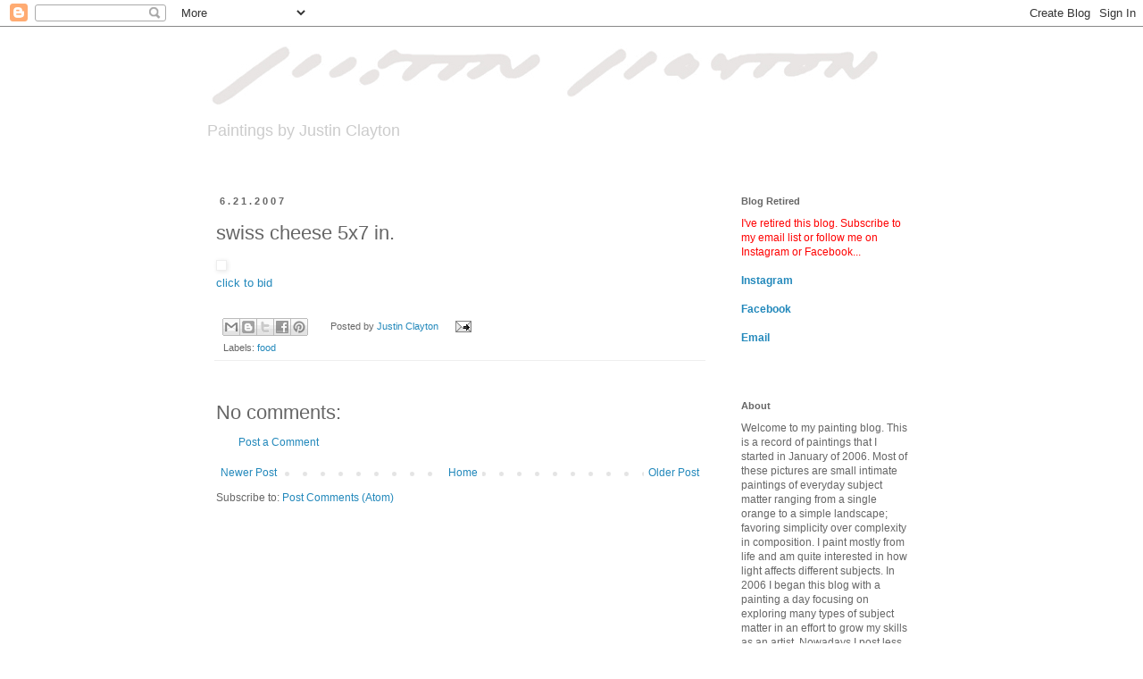

--- FILE ---
content_type: text/html; charset=UTF-8
request_url: http://dailypaintings.blogspot.com/2007/06/swiss-cheese-5x7-in.html
body_size: 9948
content:
<!DOCTYPE html>
<html class='v2' dir='ltr' lang='en-US'>
<head>
<link href='https://www.blogger.com/static/v1/widgets/335934321-css_bundle_v2.css' rel='stylesheet' type='text/css'/>
<meta content='width=1100' name='viewport'/>
<meta content='text/html; charset=UTF-8' http-equiv='Content-Type'/>
<meta content='blogger' name='generator'/>
<link href='http://dailypaintings.blogspot.com/favicon.ico' rel='icon' type='image/x-icon'/>
<link href='http://dailypaintings.blogspot.com/2007/06/swiss-cheese-5x7-in.html' rel='canonical'/>
<link rel="alternate" type="application/atom+xml" title="Paintings by Justin Clayton - Atom" href="http://dailypaintings.blogspot.com/feeds/posts/default" />
<link rel="alternate" type="application/rss+xml" title="Paintings by Justin Clayton - RSS" href="http://dailypaintings.blogspot.com/feeds/posts/default?alt=rss" />
<link rel="service.post" type="application/atom+xml" title="Paintings by Justin Clayton - Atom" href="https://www.blogger.com/feeds/20786530/posts/default" />

<link rel="alternate" type="application/atom+xml" title="Paintings by Justin Clayton - Atom" href="http://dailypaintings.blogspot.com/feeds/3923172254009868858/comments/default" />
<!--Can't find substitution for tag [blog.ieCssRetrofitLinks]-->
<link href='http://www.justinspaintings.com/images/p375_SwissCheese.jpg' rel='image_src'/>
<meta content='http://dailypaintings.blogspot.com/2007/06/swiss-cheese-5x7-in.html' property='og:url'/>
<meta content='swiss cheese 5x7 in.' property='og:title'/>
<meta content='click to bid' property='og:description'/>
<meta content='https://lh3.googleusercontent.com/blogger_img_proxy/AEn0k_tS9WzkbrM6J2vHzsM-MLxr41Q5H9zDcFIRW9s-tPIRQUmnA3B_GR832OwFuyhGJ4C7m47tTqn1UcVcIQYoLCZna_IdZZapoz8zhGSpHTAm2TeRlHFTTpAdl7eV6ao=w1200-h630-p-k-no-nu' property='og:image'/>
<title>Paintings by Justin Clayton: swiss cheese 5x7 in.</title>
<style id='page-skin-1' type='text/css'><!--
/*
-----------------------------------------------
Blogger Template Style
Name:     Simple
Designer: Blogger
URL:      www.blogger.com
----------------------------------------------- */
/* Content
----------------------------------------------- */
body {
font: normal normal 12px 'Trebuchet MS', Trebuchet, Verdana, sans-serif;
color: #666666;
background: #ffffff none repeat scroll top left;
padding: 0 0 0 0;
}
html body .region-inner {
min-width: 0;
max-width: 100%;
width: auto;
}
h2 {
font-size: 22px;
}
a:link {
text-decoration:none;
color: #2288bb;
}
a:visited {
text-decoration:none;
color: #888888;
}
a:hover {
text-decoration:underline;
color: #33aaff;
}
.body-fauxcolumn-outer .fauxcolumn-inner {
background: transparent none repeat scroll top left;
_background-image: none;
}
.body-fauxcolumn-outer .cap-top {
position: absolute;
z-index: 1;
height: 400px;
width: 100%;
}
.body-fauxcolumn-outer .cap-top .cap-left {
width: 100%;
background: transparent none repeat-x scroll top left;
_background-image: none;
}
.content-outer {
-moz-box-shadow: 0 0 0 rgba(0, 0, 0, .15);
-webkit-box-shadow: 0 0 0 rgba(0, 0, 0, .15);
-goog-ms-box-shadow: 0 0 0 #333333;
box-shadow: 0 0 0 rgba(0, 0, 0, .15);
margin-bottom: 1px;
}
.content-inner {
padding: 10px 40px;
}
.content-inner {
background-color: #ffffff;
}
/* Header
----------------------------------------------- */
.header-outer {
background: transparent none repeat-x scroll 0 -400px;
_background-image: none;
}
.Header h1 {
font: normal normal 40px Arial, Tahoma, Helvetica, FreeSans, sans-serif;
color: #999999;
text-shadow: 0 0 0 rgba(0, 0, 0, .2);
}
.Header h1 a {
color: #999999;
}
.Header .description {
font-size: 18px;
color: #cccccc;
}
.header-inner .Header .titlewrapper {
padding: 22px 0;
}
.header-inner .Header .descriptionwrapper {
padding: 0 0;
}
/* Tabs
----------------------------------------------- */
.tabs-inner .section:first-child {
border-top: 0 solid #dddddd;
}
.tabs-inner .section:first-child ul {
margin-top: -1px;
border-top: 1px solid #dddddd;
border-left: 1px solid #dddddd;
border-right: 1px solid #dddddd;
}
.tabs-inner .widget ul {
background: transparent none repeat-x scroll 0 -800px;
_background-image: none;
border-bottom: 1px solid #dddddd;
margin-top: 0;
margin-left: -30px;
margin-right: -30px;
}
.tabs-inner .widget li a {
display: inline-block;
padding: .6em 1em;
font: normal normal 12px 'Trebuchet MS', Trebuchet, Verdana, sans-serif;
color: #000000;
border-left: 1px solid #ffffff;
border-right: 1px solid #dddddd;
}
.tabs-inner .widget li:first-child a {
border-left: none;
}
.tabs-inner .widget li.selected a, .tabs-inner .widget li a:hover {
color: #000000;
background-color: #eeeeee;
text-decoration: none;
}
/* Columns
----------------------------------------------- */
.main-outer {
border-top: 0 solid transparent;
}
.fauxcolumn-left-outer .fauxcolumn-inner {
border-right: 1px solid transparent;
}
.fauxcolumn-right-outer .fauxcolumn-inner {
border-left: 1px solid transparent;
}
/* Headings
----------------------------------------------- */
div.widget > h2,
div.widget h2.title {
margin: 0 0 1em 0;
font: normal bold 11px 'Trebuchet MS',Trebuchet,Verdana,sans-serif;
color: #666666;
}
/* Widgets
----------------------------------------------- */
.widget .zippy {
color: #999999;
text-shadow: 2px 2px 1px rgba(0, 0, 0, .1);
}
.widget .popular-posts ul {
list-style: none;
}
/* Posts
----------------------------------------------- */
h2.date-header {
font: normal bold 11px Arial, Tahoma, Helvetica, FreeSans, sans-serif;
}
.date-header span {
background-color: #ffffff;
color: #666666;
padding: 0.4em;
letter-spacing: 3px;
margin: inherit;
}
.main-inner {
padding-top: 35px;
padding-bottom: 65px;
}
.main-inner .column-center-inner {
padding: 0 0;
}
.main-inner .column-center-inner .section {
margin: 0 1em;
}
.post {
margin: 0 0 45px 0;
}
h3.post-title, .comments h4 {
font: normal normal 22px 'Trebuchet MS',Trebuchet,Verdana,sans-serif;
margin: .75em 0 0;
}
.post-body {
font-size: 110%;
line-height: 1.4;
position: relative;
}
.post-body img, .post-body .tr-caption-container, .Profile img, .Image img,
.BlogList .item-thumbnail img {
padding: 2px;
background: #ffffff;
border: 1px solid #eeeeee;
-moz-box-shadow: 1px 1px 5px rgba(0, 0, 0, .1);
-webkit-box-shadow: 1px 1px 5px rgba(0, 0, 0, .1);
box-shadow: 1px 1px 5px rgba(0, 0, 0, .1);
}
.post-body img, .post-body .tr-caption-container {
padding: 5px;
}
.post-body .tr-caption-container {
color: #666666;
}
.post-body .tr-caption-container img {
padding: 0;
background: transparent;
border: none;
-moz-box-shadow: 0 0 0 rgba(0, 0, 0, .1);
-webkit-box-shadow: 0 0 0 rgba(0, 0, 0, .1);
box-shadow: 0 0 0 rgba(0, 0, 0, .1);
}
.post-header {
margin: 0 0 1.5em;
line-height: 1.6;
font-size: 90%;
}
.post-footer {
margin: 20px -2px 0;
padding: 5px 10px;
color: #666666;
background-color: #ffffff;
border-bottom: 1px solid #eeeeee;
line-height: 1.6;
font-size: 90%;
}
#comments .comment-author {
padding-top: 1.5em;
border-top: 1px solid transparent;
background-position: 0 1.5em;
}
#comments .comment-author:first-child {
padding-top: 0;
border-top: none;
}
.avatar-image-container {
margin: .2em 0 0;
}
#comments .avatar-image-container img {
border: 1px solid #eeeeee;
}
/* Comments
----------------------------------------------- */
.comments .comments-content .icon.blog-author {
background-repeat: no-repeat;
background-image: url([data-uri]);
}
.comments .comments-content .loadmore a {
border-top: 1px solid #999999;
border-bottom: 1px solid #999999;
}
.comments .comment-thread.inline-thread {
background-color: #ffffff;
}
.comments .continue {
border-top: 2px solid #999999;
}
/* Accents
---------------------------------------------- */
.section-columns td.columns-cell {
border-left: 1px solid transparent;
}
.blog-pager {
background: transparent url(http://www.blogblog.com/1kt/simple/paging_dot.png) repeat-x scroll top center;
}
.blog-pager-older-link, .home-link,
.blog-pager-newer-link {
background-color: #ffffff;
padding: 5px;
}
.footer-outer {
border-top: 1px dashed #bbbbbb;
}
/* Mobile
----------------------------------------------- */
body.mobile  {
background-size: auto;
}
.mobile .body-fauxcolumn-outer {
background: transparent none repeat scroll top left;
}
.mobile .body-fauxcolumn-outer .cap-top {
background-size: 100% auto;
}
.mobile .content-outer {
-webkit-box-shadow: 0 0 3px rgba(0, 0, 0, .15);
box-shadow: 0 0 3px rgba(0, 0, 0, .15);
}
.mobile .tabs-inner .widget ul {
margin-left: 0;
margin-right: 0;
}
.mobile .post {
margin: 0;
}
.mobile .main-inner .column-center-inner .section {
margin: 0;
}
.mobile .date-header span {
padding: 0.1em 10px;
margin: 0 -10px;
}
.mobile h3.post-title {
margin: 0;
}
.mobile .blog-pager {
background: transparent none no-repeat scroll top center;
}
.mobile .footer-outer {
border-top: none;
}
.mobile .main-inner, .mobile .footer-inner {
background-color: #ffffff;
}
.mobile-index-contents {
color: #666666;
}
.mobile-link-button {
background-color: #2288bb;
}
.mobile-link-button a:link, .mobile-link-button a:visited {
color: #ffffff;
}
.mobile .tabs-inner .section:first-child {
border-top: none;
}
.mobile .tabs-inner .PageList .widget-content {
background-color: #eeeeee;
color: #000000;
border-top: 1px solid #dddddd;
border-bottom: 1px solid #dddddd;
}
.mobile .tabs-inner .PageList .widget-content .pagelist-arrow {
border-left: 1px solid #dddddd;
}

--></style>
<style id='template-skin-1' type='text/css'><!--
body {
min-width: 900px;
}
.content-outer, .content-fauxcolumn-outer, .region-inner {
min-width: 900px;
max-width: 900px;
_width: 900px;
}
.main-inner .columns {
padding-left: 0;
padding-right: 250px;
}
.main-inner .fauxcolumn-center-outer {
left: 0;
right: 250px;
/* IE6 does not respect left and right together */
_width: expression(this.parentNode.offsetWidth -
parseInt("0") -
parseInt("250px") + 'px');
}
.main-inner .fauxcolumn-left-outer {
width: 0;
}
.main-inner .fauxcolumn-right-outer {
width: 250px;
}
.main-inner .column-left-outer {
width: 0;
right: 100%;
margin-left: -0;
}
.main-inner .column-right-outer {
width: 250px;
margin-right: -250px;
}
#layout {
min-width: 0;
}
#layout .content-outer {
min-width: 0;
width: 800px;
}
#layout .region-inner {
min-width: 0;
width: auto;
}
body#layout div.add_widget {
padding: 8px;
}
body#layout div.add_widget a {
margin-left: 32px;
}
--></style>
<link href='https://www.blogger.com/dyn-css/authorization.css?targetBlogID=20786530&amp;zx=a22b4a73-ebeb-4594-991c-94c0028eb7f6' media='none' onload='if(media!=&#39;all&#39;)media=&#39;all&#39;' rel='stylesheet'/><noscript><link href='https://www.blogger.com/dyn-css/authorization.css?targetBlogID=20786530&amp;zx=a22b4a73-ebeb-4594-991c-94c0028eb7f6' rel='stylesheet'/></noscript>
<meta name='google-adsense-platform-account' content='ca-host-pub-1556223355139109'/>
<meta name='google-adsense-platform-domain' content='blogspot.com'/>

</head>
<body class='loading variant-simplysimple'>
<div class='navbar section' id='navbar' name='Navbar'><div class='widget Navbar' data-version='1' id='Navbar1'><script type="text/javascript">
    function setAttributeOnload(object, attribute, val) {
      if(window.addEventListener) {
        window.addEventListener('load',
          function(){ object[attribute] = val; }, false);
      } else {
        window.attachEvent('onload', function(){ object[attribute] = val; });
      }
    }
  </script>
<div id="navbar-iframe-container"></div>
<script type="text/javascript" src="https://apis.google.com/js/platform.js"></script>
<script type="text/javascript">
      gapi.load("gapi.iframes:gapi.iframes.style.bubble", function() {
        if (gapi.iframes && gapi.iframes.getContext) {
          gapi.iframes.getContext().openChild({
              url: 'https://www.blogger.com/navbar/20786530?po\x3d3923172254009868858\x26origin\x3dhttp://dailypaintings.blogspot.com',
              where: document.getElementById("navbar-iframe-container"),
              id: "navbar-iframe"
          });
        }
      });
    </script><script type="text/javascript">
(function() {
var script = document.createElement('script');
script.type = 'text/javascript';
script.src = '//pagead2.googlesyndication.com/pagead/js/google_top_exp.js';
var head = document.getElementsByTagName('head')[0];
if (head) {
head.appendChild(script);
}})();
</script>
</div></div>
<div class='body-fauxcolumns'>
<div class='fauxcolumn-outer body-fauxcolumn-outer'>
<div class='cap-top'>
<div class='cap-left'></div>
<div class='cap-right'></div>
</div>
<div class='fauxborder-left'>
<div class='fauxborder-right'></div>
<div class='fauxcolumn-inner'>
</div>
</div>
<div class='cap-bottom'>
<div class='cap-left'></div>
<div class='cap-right'></div>
</div>
</div>
</div>
<div class='content'>
<div class='content-fauxcolumns'>
<div class='fauxcolumn-outer content-fauxcolumn-outer'>
<div class='cap-top'>
<div class='cap-left'></div>
<div class='cap-right'></div>
</div>
<div class='fauxborder-left'>
<div class='fauxborder-right'></div>
<div class='fauxcolumn-inner'>
</div>
</div>
<div class='cap-bottom'>
<div class='cap-left'></div>
<div class='cap-right'></div>
</div>
</div>
</div>
<div class='content-outer'>
<div class='content-cap-top cap-top'>
<div class='cap-left'></div>
<div class='cap-right'></div>
</div>
<div class='fauxborder-left content-fauxborder-left'>
<div class='fauxborder-right content-fauxborder-right'></div>
<div class='content-inner'>
<header>
<div class='header-outer'>
<div class='header-cap-top cap-top'>
<div class='cap-left'></div>
<div class='cap-right'></div>
</div>
<div class='fauxborder-left header-fauxborder-left'>
<div class='fauxborder-right header-fauxborder-right'></div>
<div class='region-inner header-inner'>
<div class='header section' id='header' name='Header'><div class='widget Header' data-version='1' id='Header1'>
<div id='header-inner'>
<a href='http://dailypaintings.blogspot.com/' style='display: block'>
<img alt='Paintings by Justin Clayton' height='85px; ' id='Header1_headerimg' src='https://blogger.googleusercontent.com/img/b/R29vZ2xl/AVvXsEidgtwUZSurJRRv-sP1yf-2YClDWcpOVm-XjyZ2DIrkXYjrW1wq1A0QTkCBhjpn9NDiNregn20gLTzAoML01I7NWBAdtRgqpVcLwavk17bW2lWhpwYw-VYYPEyJwhbDCWLD7gTX/s1600/signiturelogoBlog.jpg' style='display: block' width='760px; '/>
</a>
<div class='descriptionwrapper'>
<p class='description'><span>Paintings by Justin Clayton</span></p>
</div>
</div>
</div></div>
</div>
</div>
<div class='header-cap-bottom cap-bottom'>
<div class='cap-left'></div>
<div class='cap-right'></div>
</div>
</div>
</header>
<div class='tabs-outer'>
<div class='tabs-cap-top cap-top'>
<div class='cap-left'></div>
<div class='cap-right'></div>
</div>
<div class='fauxborder-left tabs-fauxborder-left'>
<div class='fauxborder-right tabs-fauxborder-right'></div>
<div class='region-inner tabs-inner'>
<div class='tabs no-items section' id='crosscol' name='Cross-Column'></div>
<div class='tabs no-items section' id='crosscol-overflow' name='Cross-Column 2'></div>
</div>
</div>
<div class='tabs-cap-bottom cap-bottom'>
<div class='cap-left'></div>
<div class='cap-right'></div>
</div>
</div>
<div class='main-outer'>
<div class='main-cap-top cap-top'>
<div class='cap-left'></div>
<div class='cap-right'></div>
</div>
<div class='fauxborder-left main-fauxborder-left'>
<div class='fauxborder-right main-fauxborder-right'></div>
<div class='region-inner main-inner'>
<div class='columns fauxcolumns'>
<div class='fauxcolumn-outer fauxcolumn-center-outer'>
<div class='cap-top'>
<div class='cap-left'></div>
<div class='cap-right'></div>
</div>
<div class='fauxborder-left'>
<div class='fauxborder-right'></div>
<div class='fauxcolumn-inner'>
</div>
</div>
<div class='cap-bottom'>
<div class='cap-left'></div>
<div class='cap-right'></div>
</div>
</div>
<div class='fauxcolumn-outer fauxcolumn-left-outer'>
<div class='cap-top'>
<div class='cap-left'></div>
<div class='cap-right'></div>
</div>
<div class='fauxborder-left'>
<div class='fauxborder-right'></div>
<div class='fauxcolumn-inner'>
</div>
</div>
<div class='cap-bottom'>
<div class='cap-left'></div>
<div class='cap-right'></div>
</div>
</div>
<div class='fauxcolumn-outer fauxcolumn-right-outer'>
<div class='cap-top'>
<div class='cap-left'></div>
<div class='cap-right'></div>
</div>
<div class='fauxborder-left'>
<div class='fauxborder-right'></div>
<div class='fauxcolumn-inner'>
</div>
</div>
<div class='cap-bottom'>
<div class='cap-left'></div>
<div class='cap-right'></div>
</div>
</div>
<!-- corrects IE6 width calculation -->
<div class='columns-inner'>
<div class='column-center-outer'>
<div class='column-center-inner'>
<div class='main section' id='main' name='Main'><div class='widget Blog' data-version='1' id='Blog1'>
<div class='blog-posts hfeed'>

          <div class="date-outer">
        
<h2 class='date-header'><span>6.21.2007</span></h2>

          <div class="date-posts">
        
<div class='post-outer'>
<div class='post hentry' itemprop='blogPost' itemscope='itemscope' itemtype='http://schema.org/BlogPosting'>
<a name='3923172254009868858'></a>
<h3 class='post-title entry-title' itemprop='name'>
swiss cheese 5x7 in.
</h3>
<div class='post-header'>
<div class='post-header-line-1'></div>
</div>
<div class='post-body entry-content' id='post-body-3923172254009868858' itemprop='description articleBody'>
<a href="http://www.justinspaintings.com/images/p375_SwissCheese.jpg" onblur="try {parent.deselectBloggerImageGracefully();} catch(e) {}"><img alt="" border="0" src="http://www.justinspaintings.com/images/p375_SwissCheese.jpg" style="cursor: pointer; width: 370px; height: 522px;" /></a><br /><a href="http://cgi.ebay.com/ws/eBayISAPI.dll?ViewItem&amp;ssPageName=ADME:L:LCA:US:31&amp;item=280127488858">click to bid</a>
<div style='clear: both;'></div>
</div>
<div class='post-footer'>
<div class='post-footer-line post-footer-line-1'><div class='post-share-buttons goog-inline-block'>
<a class='goog-inline-block share-button sb-email' href='https://www.blogger.com/share-post.g?blogID=20786530&postID=3923172254009868858&target=email' target='_blank' title='Email This'><span class='share-button-link-text'>Email This</span></a><a class='goog-inline-block share-button sb-blog' href='https://www.blogger.com/share-post.g?blogID=20786530&postID=3923172254009868858&target=blog' onclick='window.open(this.href, "_blank", "height=270,width=475"); return false;' target='_blank' title='BlogThis!'><span class='share-button-link-text'>BlogThis!</span></a><a class='goog-inline-block share-button sb-twitter' href='https://www.blogger.com/share-post.g?blogID=20786530&postID=3923172254009868858&target=twitter' target='_blank' title='Share to X'><span class='share-button-link-text'>Share to X</span></a><a class='goog-inline-block share-button sb-facebook' href='https://www.blogger.com/share-post.g?blogID=20786530&postID=3923172254009868858&target=facebook' onclick='window.open(this.href, "_blank", "height=430,width=640"); return false;' target='_blank' title='Share to Facebook'><span class='share-button-link-text'>Share to Facebook</span></a><a class='goog-inline-block share-button sb-pinterest' href='https://www.blogger.com/share-post.g?blogID=20786530&postID=3923172254009868858&target=pinterest' target='_blank' title='Share to Pinterest'><span class='share-button-link-text'>Share to Pinterest</span></a>
</div>
<span class='post-comment-link'>
</span>
<span class='post-author vcard'>
Posted by
<span class='fn' itemprop='author' itemscope='itemscope' itemtype='http://schema.org/Person'>
<meta content='https://www.blogger.com/profile/12747716186407322024' itemprop='url'/>
<meta content='20786530' itemprop='articleBody/aiaBlogId'/>
<meta content='3923172254009868858' itemprop='articleBody/aiaPostId'/>
<a href='https://www.blogger.com/profile/12747716186407322024' rel='author' title='author profile'>
<span itemprop='name'>Justin Clayton</span>
</a>
</span>
</span>
<span class='post-icons'>
<span class='item-action'>
<a href='https://www.blogger.com/email-post/20786530/3923172254009868858' title='Email Post'>
<img alt='' class='icon-action' height='13' src='http://img1.blogblog.com/img/icon18_email.gif' width='18'/>
</a>
</span>
<span class='item-control blog-admin pid-825888987'>
<a href='https://www.blogger.com/post-edit.g?blogID=20786530&postID=3923172254009868858&from=pencil' title='Edit Post'>
<img alt='' class='icon-action' height='18' src='https://resources.blogblog.com/img/icon18_edit_allbkg.gif' width='18'/>
</a>
</span>
</span>
</div>
<div class='post-footer-line post-footer-line-2'><span class='post-labels'>
Labels:
<a href='http://dailypaintings.blogspot.com/search/label/food' rel='tag'>food</a>
</span>
</div>
<div class='post-footer-line post-footer-line-3'></div>
</div>
</div>
<div class='comments' id='comments'>
<a name='comments'></a>
<h4>No comments:</h4>
<div id='Blog1_comments-block-wrapper'>
<dl class='avatar-comment-indent' id='comments-block'>
</dl>
</div>
<p class='comment-footer'>
<a href='https://www.blogger.com/comment/fullpage/post/20786530/3923172254009868858' onclick=''>Post a Comment</a>
</p>
</div>
</div>

        </div></div>
      
</div>
<div class='blog-pager' id='blog-pager'>
<span id='blog-pager-newer-link'>
<a class='blog-pager-newer-link' href='http://dailypaintings.blogspot.com/2007/06/knife-and-pea-7x5-in.html' id='Blog1_blog-pager-newer-link' title='Newer Post'>Newer Post</a>
</span>
<span id='blog-pager-older-link'>
<a class='blog-pager-older-link' href='http://dailypaintings.blogspot.com/2007/06/two-peaches-5x5-in.html' id='Blog1_blog-pager-older-link' title='Older Post'>Older Post</a>
</span>
<a class='home-link' href='http://dailypaintings.blogspot.com/'>Home</a>
</div>
<div class='clear'></div>
<div class='post-feeds'>
<div class='feed-links'>
Subscribe to:
<a class='feed-link' href='http://dailypaintings.blogspot.com/feeds/3923172254009868858/comments/default' target='_blank' type='application/atom+xml'>Post Comments (Atom)</a>
</div>
</div>
</div></div>
</div>
</div>
<div class='column-left-outer'>
<div class='column-left-inner'>
<aside>
</aside>
</div>
</div>
<div class='column-right-outer'>
<div class='column-right-inner'>
<aside>
<div class='sidebar section' id='sidebar-right-1'><div class='widget Text' data-version='1' id='Text2'>
<h2 class='title'>Blog Retired</h2>
<div class='widget-content'>
<span style="font-style: normal; font-weight: normal;color:red;">I've retired this blog.  Subscribe to my email list or follow me on Instagram or Facebook...</span><div style="font-style: normal; font-weight: normal;"><br /></div><div style="font-style: normal;"><b><a href="https://www.instagram.com/jclaytonart/">Instagram</a></b></div><div style="font-style: normal;"><br /></div><div style="font-style: normal;"><b><a href="https://www.facebook.com/jclaytonart/">Facebook</a></b></div><div style="font-style: normal;"><br /></div><div style="font-weight: normal;"><b><a href="http://justinclaytonart.com/subscribe">Email</a><br /></b><div style="font-style: normal; font-weight: normal;"><br /></div><div style="font-style: normal; font-weight: normal;"><br /></div></div>
</div>
<div class='clear'></div>
</div><div class='widget Text' data-version='1' id='Text1'>
<h2 class='title'>About</h2>
<div class='widget-content'>
Welcome to my painting blog. This is a record of paintings that I started in January of 2006. Most of these pictures are small intimate paintings of everyday subject matter ranging from a single orange to a simple landscape; favoring simplicity over complexity in composition. I paint mostly from life and am quite interested in how light affects different subjects.  In 2006 I began this blog with a painting a day focusing on exploring many types of subject matter in an effort to grow my skills as an artist.  Nowadays I post less frequently, giving more attention to subjects that most interest me.  <div>If you'd like to have the paintings sent to your email every time a new one is posted enter your email address in the box above.  If you would like to purchase a painting please visit the <a href="http://justinclaytonart.com/available">Available Category</a> on my website. Thanks for visiting!<br /><br />-Justin<br /><p><a href="mailto:justinspaintings@gmail.com">Contact</a></p></div>
</div>
<div class='clear'></div>
</div><div class='widget HTML' data-version='1' id='HTML1'>
<div class='widget-content'>
<a href="https://www.facebook.com/jclaytonart/" target="_TOP" title="Justin Clayton's Facebook"><img border="0" alt="Justin Clayton's Facebook" src="http://badge.facebook.com/badge/698052578.815.42328141.png"/></a>
</div>
<div class='clear'></div>
</div><div class='widget Followers' data-version='1' id='Followers1'>
<h2 class='title'>Followers</h2>
<div class='widget-content'>
<div id='Followers1-wrapper'>
<div style='margin-right:2px;'>
<div><script type="text/javascript" src="https://apis.google.com/js/platform.js"></script>
<div id="followers-iframe-container"></div>
<script type="text/javascript">
    window.followersIframe = null;
    function followersIframeOpen(url) {
      gapi.load("gapi.iframes", function() {
        if (gapi.iframes && gapi.iframes.getContext) {
          window.followersIframe = gapi.iframes.getContext().openChild({
            url: url,
            where: document.getElementById("followers-iframe-container"),
            messageHandlersFilter: gapi.iframes.CROSS_ORIGIN_IFRAMES_FILTER,
            messageHandlers: {
              '_ready': function(obj) {
                window.followersIframe.getIframeEl().height = obj.height;
              },
              'reset': function() {
                window.followersIframe.close();
                followersIframeOpen("https://www.blogger.com/followers/frame/20786530?colors\x3dCgt0cmFuc3BhcmVudBILdHJhbnNwYXJlbnQaByM2NjY2NjYiByMyMjg4YmIqByNmZmZmZmYyByM2NjY2NjY6ByM2NjY2NjZCByMyMjg4YmJKByM5OTk5OTlSByMyMjg4YmJaC3RyYW5zcGFyZW50\x26pageSize\x3d21\x26hl\x3den-US\x26origin\x3dhttp://dailypaintings.blogspot.com");
              },
              'open': function(url) {
                window.followersIframe.close();
                followersIframeOpen(url);
              }
            }
          });
        }
      });
    }
    followersIframeOpen("https://www.blogger.com/followers/frame/20786530?colors\x3dCgt0cmFuc3BhcmVudBILdHJhbnNwYXJlbnQaByM2NjY2NjYiByMyMjg4YmIqByNmZmZmZmYyByM2NjY2NjY6ByM2NjY2NjZCByMyMjg4YmJKByM5OTk5OTlSByMyMjg4YmJaC3RyYW5zcGFyZW50\x26pageSize\x3d21\x26hl\x3den-US\x26origin\x3dhttp://dailypaintings.blogspot.com");
  </script></div>
</div>
</div>
<div class='clear'></div>
</div>
</div><div class='widget BlogArchive' data-version='1' id='BlogArchive1'>
<h2>Archive</h2>
<div class='widget-content'>
<div id='ArchiveList'>
<div id='BlogArchive1_ArchiveList'>
<select id='BlogArchive1_ArchiveMenu'>
<option value=''>Archive</option>
<option value='http://dailypaintings.blogspot.com/2016/12/'>December (2)</option>
<option value='http://dailypaintings.blogspot.com/2012/11/'>November (1)</option>
<option value='http://dailypaintings.blogspot.com/2012/07/'>July (2)</option>
<option value='http://dailypaintings.blogspot.com/2012/06/'>June (1)</option>
<option value='http://dailypaintings.blogspot.com/2012/04/'>April (1)</option>
<option value='http://dailypaintings.blogspot.com/2012/01/'>January (2)</option>
<option value='http://dailypaintings.blogspot.com/2011/11/'>November (1)</option>
<option value='http://dailypaintings.blogspot.com/2011/09/'>September (1)</option>
<option value='http://dailypaintings.blogspot.com/2011/08/'>August (1)</option>
<option value='http://dailypaintings.blogspot.com/2011/07/'>July (1)</option>
<option value='http://dailypaintings.blogspot.com/2011/06/'>June (1)</option>
<option value='http://dailypaintings.blogspot.com/2011/05/'>May (1)</option>
<option value='http://dailypaintings.blogspot.com/2011/04/'>April (5)</option>
<option value='http://dailypaintings.blogspot.com/2011/03/'>March (7)</option>
<option value='http://dailypaintings.blogspot.com/2011/02/'>February (9)</option>
<option value='http://dailypaintings.blogspot.com/2011/01/'>January (5)</option>
<option value='http://dailypaintings.blogspot.com/2010/12/'>December (4)</option>
<option value='http://dailypaintings.blogspot.com/2010/11/'>November (5)</option>
<option value='http://dailypaintings.blogspot.com/2010/10/'>October (5)</option>
<option value='http://dailypaintings.blogspot.com/2010/09/'>September (3)</option>
<option value='http://dailypaintings.blogspot.com/2010/08/'>August (6)</option>
<option value='http://dailypaintings.blogspot.com/2010/07/'>July (5)</option>
<option value='http://dailypaintings.blogspot.com/2010/06/'>June (3)</option>
<option value='http://dailypaintings.blogspot.com/2010/05/'>May (7)</option>
<option value='http://dailypaintings.blogspot.com/2010/04/'>April (6)</option>
<option value='http://dailypaintings.blogspot.com/2010/03/'>March (11)</option>
<option value='http://dailypaintings.blogspot.com/2010/02/'>February (4)</option>
<option value='http://dailypaintings.blogspot.com/2010/01/'>January (6)</option>
<option value='http://dailypaintings.blogspot.com/2009/12/'>December (5)</option>
<option value='http://dailypaintings.blogspot.com/2009/11/'>November (6)</option>
<option value='http://dailypaintings.blogspot.com/2009/10/'>October (10)</option>
<option value='http://dailypaintings.blogspot.com/2009/09/'>September (8)</option>
<option value='http://dailypaintings.blogspot.com/2009/08/'>August (8)</option>
<option value='http://dailypaintings.blogspot.com/2009/07/'>July (10)</option>
<option value='http://dailypaintings.blogspot.com/2009/06/'>June (10)</option>
<option value='http://dailypaintings.blogspot.com/2009/05/'>May (9)</option>
<option value='http://dailypaintings.blogspot.com/2009/04/'>April (12)</option>
<option value='http://dailypaintings.blogspot.com/2009/03/'>March (12)</option>
<option value='http://dailypaintings.blogspot.com/2009/02/'>February (13)</option>
<option value='http://dailypaintings.blogspot.com/2009/01/'>January (12)</option>
<option value='http://dailypaintings.blogspot.com/2008/12/'>December (8)</option>
<option value='http://dailypaintings.blogspot.com/2008/11/'>November (11)</option>
<option value='http://dailypaintings.blogspot.com/2008/10/'>October (13)</option>
<option value='http://dailypaintings.blogspot.com/2008/09/'>September (13)</option>
<option value='http://dailypaintings.blogspot.com/2008/08/'>August (14)</option>
<option value='http://dailypaintings.blogspot.com/2008/07/'>July (13)</option>
<option value='http://dailypaintings.blogspot.com/2008/06/'>June (14)</option>
<option value='http://dailypaintings.blogspot.com/2008/05/'>May (15)</option>
<option value='http://dailypaintings.blogspot.com/2008/04/'>April (15)</option>
<option value='http://dailypaintings.blogspot.com/2008/03/'>March (16)</option>
<option value='http://dailypaintings.blogspot.com/2008/02/'>February (16)</option>
<option value='http://dailypaintings.blogspot.com/2008/01/'>January (16)</option>
<option value='http://dailypaintings.blogspot.com/2007/12/'>December (16)</option>
<option value='http://dailypaintings.blogspot.com/2007/11/'>November (15)</option>
<option value='http://dailypaintings.blogspot.com/2007/10/'>October (16)</option>
<option value='http://dailypaintings.blogspot.com/2007/09/'>September (17)</option>
<option value='http://dailypaintings.blogspot.com/2007/08/'>August (20)</option>
<option value='http://dailypaintings.blogspot.com/2007/07/'>July (19)</option>
<option value='http://dailypaintings.blogspot.com/2007/06/'>June (19)</option>
<option value='http://dailypaintings.blogspot.com/2007/05/'>May (20)</option>
<option value='http://dailypaintings.blogspot.com/2007/04/'>April (20)</option>
<option value='http://dailypaintings.blogspot.com/2007/03/'>March (22)</option>
<option value='http://dailypaintings.blogspot.com/2007/02/'>February (20)</option>
<option value='http://dailypaintings.blogspot.com/2007/01/'>January (19)</option>
<option value='http://dailypaintings.blogspot.com/2006/12/'>December (19)</option>
<option value='http://dailypaintings.blogspot.com/2006/11/'>November (15)</option>
<option value='http://dailypaintings.blogspot.com/2006/10/'>October (19)</option>
<option value='http://dailypaintings.blogspot.com/2006/09/'>September (22)</option>
<option value='http://dailypaintings.blogspot.com/2006/08/'>August (23)</option>
<option value='http://dailypaintings.blogspot.com/2006/07/'>July (22)</option>
<option value='http://dailypaintings.blogspot.com/2006/06/'>June (24)</option>
<option value='http://dailypaintings.blogspot.com/2006/05/'>May (26)</option>
<option value='http://dailypaintings.blogspot.com/2006/04/'>April (22)</option>
<option value='http://dailypaintings.blogspot.com/2006/03/'>March (24)</option>
<option value='http://dailypaintings.blogspot.com/2006/02/'>February (21)</option>
<option value='http://dailypaintings.blogspot.com/2006/01/'>January (26)</option>
</select>
</div>
</div>
<div class='clear'></div>
</div>
</div></div>
</aside>
</div>
</div>
</div>
<div style='clear: both'></div>
<!-- columns -->
</div>
<!-- main -->
</div>
</div>
<div class='main-cap-bottom cap-bottom'>
<div class='cap-left'></div>
<div class='cap-right'></div>
</div>
</div>
<footer>
<div class='footer-outer'>
<div class='footer-cap-top cap-top'>
<div class='cap-left'></div>
<div class='cap-right'></div>
</div>
<div class='fauxborder-left footer-fauxborder-left'>
<div class='fauxborder-right footer-fauxborder-right'></div>
<div class='region-inner footer-inner'>
<div class='foot no-items section' id='footer-1'></div>
<table border='0' cellpadding='0' cellspacing='0' class='section-columns columns-2'>
<tbody>
<tr>
<td class='first columns-cell'>
<div class='foot no-items section' id='footer-2-1'></div>
</td>
<td class='columns-cell'>
<div class='foot no-items section' id='footer-2-2'></div>
</td>
</tr>
</tbody>
</table>
<!-- outside of the include in order to lock Attribution widget -->
<div class='foot section' id='footer-3' name='Footer'><div class='widget Attribution' data-version='1' id='Attribution1'>
<div class='widget-content' style='text-align: center;'>
Simple theme. Powered by <a href='https://www.blogger.com' target='_blank'>Blogger</a>.
</div>
<div class='clear'></div>
</div></div>
</div>
</div>
<div class='footer-cap-bottom cap-bottom'>
<div class='cap-left'></div>
<div class='cap-right'></div>
</div>
</div>
</footer>
<!-- content -->
</div>
</div>
<div class='content-cap-bottom cap-bottom'>
<div class='cap-left'></div>
<div class='cap-right'></div>
</div>
</div>
</div>
<script type='text/javascript'>
    window.setTimeout(function() {
        document.body.className = document.body.className.replace('loading', '');
      }, 10);
  </script>

<script type="text/javascript" src="https://www.blogger.com/static/v1/widgets/3845888474-widgets.js"></script>
<script type='text/javascript'>
window['__wavt'] = 'AOuZoY76TAbaUGA763sRfySS0X5tlcxdRQ:1768794738964';_WidgetManager._Init('//www.blogger.com/rearrange?blogID\x3d20786530','//dailypaintings.blogspot.com/2007/06/swiss-cheese-5x7-in.html','20786530');
_WidgetManager._SetDataContext([{'name': 'blog', 'data': {'blogId': '20786530', 'title': 'Paintings by Justin Clayton', 'url': 'http://dailypaintings.blogspot.com/2007/06/swiss-cheese-5x7-in.html', 'canonicalUrl': 'http://dailypaintings.blogspot.com/2007/06/swiss-cheese-5x7-in.html', 'homepageUrl': 'http://dailypaintings.blogspot.com/', 'searchUrl': 'http://dailypaintings.blogspot.com/search', 'canonicalHomepageUrl': 'http://dailypaintings.blogspot.com/', 'blogspotFaviconUrl': 'http://dailypaintings.blogspot.com/favicon.ico', 'bloggerUrl': 'https://www.blogger.com', 'hasCustomDomain': false, 'httpsEnabled': true, 'enabledCommentProfileImages': true, 'gPlusViewType': 'FILTERED_POSTMOD', 'adultContent': false, 'analyticsAccountNumber': '', 'encoding': 'UTF-8', 'locale': 'en-US', 'localeUnderscoreDelimited': 'en', 'languageDirection': 'ltr', 'isPrivate': false, 'isMobile': false, 'isMobileRequest': false, 'mobileClass': '', 'isPrivateBlog': false, 'isDynamicViewsAvailable': true, 'feedLinks': '\x3clink rel\x3d\x22alternate\x22 type\x3d\x22application/atom+xml\x22 title\x3d\x22Paintings by Justin Clayton - Atom\x22 href\x3d\x22http://dailypaintings.blogspot.com/feeds/posts/default\x22 /\x3e\n\x3clink rel\x3d\x22alternate\x22 type\x3d\x22application/rss+xml\x22 title\x3d\x22Paintings by Justin Clayton - RSS\x22 href\x3d\x22http://dailypaintings.blogspot.com/feeds/posts/default?alt\x3drss\x22 /\x3e\n\x3clink rel\x3d\x22service.post\x22 type\x3d\x22application/atom+xml\x22 title\x3d\x22Paintings by Justin Clayton - Atom\x22 href\x3d\x22https://www.blogger.com/feeds/20786530/posts/default\x22 /\x3e\n\n\x3clink rel\x3d\x22alternate\x22 type\x3d\x22application/atom+xml\x22 title\x3d\x22Paintings by Justin Clayton - Atom\x22 href\x3d\x22http://dailypaintings.blogspot.com/feeds/3923172254009868858/comments/default\x22 /\x3e\n', 'meTag': '', 'adsenseHostId': 'ca-host-pub-1556223355139109', 'adsenseHasAds': false, 'adsenseAutoAds': false, 'boqCommentIframeForm': true, 'loginRedirectParam': '', 'view': '', 'dynamicViewsCommentsSrc': '//www.blogblog.com/dynamicviews/4224c15c4e7c9321/js/comments.js', 'dynamicViewsScriptSrc': '//www.blogblog.com/dynamicviews/f9a985b7a2d28680', 'plusOneApiSrc': 'https://apis.google.com/js/platform.js', 'disableGComments': true, 'interstitialAccepted': false, 'sharing': {'platforms': [{'name': 'Get link', 'key': 'link', 'shareMessage': 'Get link', 'target': ''}, {'name': 'Facebook', 'key': 'facebook', 'shareMessage': 'Share to Facebook', 'target': 'facebook'}, {'name': 'BlogThis!', 'key': 'blogThis', 'shareMessage': 'BlogThis!', 'target': 'blog'}, {'name': 'X', 'key': 'twitter', 'shareMessage': 'Share to X', 'target': 'twitter'}, {'name': 'Pinterest', 'key': 'pinterest', 'shareMessage': 'Share to Pinterest', 'target': 'pinterest'}, {'name': 'Email', 'key': 'email', 'shareMessage': 'Email', 'target': 'email'}], 'disableGooglePlus': true, 'googlePlusShareButtonWidth': 0, 'googlePlusBootstrap': '\x3cscript type\x3d\x22text/javascript\x22\x3ewindow.___gcfg \x3d {\x27lang\x27: \x27en\x27};\x3c/script\x3e'}, 'hasCustomJumpLinkMessage': false, 'jumpLinkMessage': 'Read more', 'pageType': 'item', 'postId': '3923172254009868858', 'postImageUrl': 'http://www.justinspaintings.com/images/p375_SwissCheese.jpg', 'pageName': 'swiss cheese 5x7 in.', 'pageTitle': 'Paintings by Justin Clayton: swiss cheese 5x7 in.'}}, {'name': 'features', 'data': {}}, {'name': 'messages', 'data': {'edit': 'Edit', 'linkCopiedToClipboard': 'Link copied to clipboard!', 'ok': 'Ok', 'postLink': 'Post Link'}}, {'name': 'template', 'data': {'name': 'Simple', 'localizedName': 'Simple', 'isResponsive': false, 'isAlternateRendering': false, 'isCustom': false, 'variant': 'simplysimple', 'variantId': 'simplysimple'}}, {'name': 'view', 'data': {'classic': {'name': 'classic', 'url': '?view\x3dclassic'}, 'flipcard': {'name': 'flipcard', 'url': '?view\x3dflipcard'}, 'magazine': {'name': 'magazine', 'url': '?view\x3dmagazine'}, 'mosaic': {'name': 'mosaic', 'url': '?view\x3dmosaic'}, 'sidebar': {'name': 'sidebar', 'url': '?view\x3dsidebar'}, 'snapshot': {'name': 'snapshot', 'url': '?view\x3dsnapshot'}, 'timeslide': {'name': 'timeslide', 'url': '?view\x3dtimeslide'}, 'isMobile': false, 'title': 'swiss cheese 5x7 in.', 'description': 'click to bid', 'featuredImage': 'https://lh3.googleusercontent.com/blogger_img_proxy/AEn0k_tS9WzkbrM6J2vHzsM-MLxr41Q5H9zDcFIRW9s-tPIRQUmnA3B_GR832OwFuyhGJ4C7m47tTqn1UcVcIQYoLCZna_IdZZapoz8zhGSpHTAm2TeRlHFTTpAdl7eV6ao', 'url': 'http://dailypaintings.blogspot.com/2007/06/swiss-cheese-5x7-in.html', 'type': 'item', 'isSingleItem': true, 'isMultipleItems': false, 'isError': false, 'isPage': false, 'isPost': true, 'isHomepage': false, 'isArchive': false, 'isLabelSearch': false, 'postId': 3923172254009868858}}]);
_WidgetManager._RegisterWidget('_NavbarView', new _WidgetInfo('Navbar1', 'navbar', document.getElementById('Navbar1'), {}, 'displayModeFull'));
_WidgetManager._RegisterWidget('_HeaderView', new _WidgetInfo('Header1', 'header', document.getElementById('Header1'), {}, 'displayModeFull'));
_WidgetManager._RegisterWidget('_BlogView', new _WidgetInfo('Blog1', 'main', document.getElementById('Blog1'), {'cmtInteractionsEnabled': false, 'lightboxEnabled': true, 'lightboxModuleUrl': 'https://www.blogger.com/static/v1/jsbin/4049919853-lbx.js', 'lightboxCssUrl': 'https://www.blogger.com/static/v1/v-css/828616780-lightbox_bundle.css'}, 'displayModeFull'));
_WidgetManager._RegisterWidget('_TextView', new _WidgetInfo('Text2', 'sidebar-right-1', document.getElementById('Text2'), {}, 'displayModeFull'));
_WidgetManager._RegisterWidget('_TextView', new _WidgetInfo('Text1', 'sidebar-right-1', document.getElementById('Text1'), {}, 'displayModeFull'));
_WidgetManager._RegisterWidget('_HTMLView', new _WidgetInfo('HTML1', 'sidebar-right-1', document.getElementById('HTML1'), {}, 'displayModeFull'));
_WidgetManager._RegisterWidget('_FollowersView', new _WidgetInfo('Followers1', 'sidebar-right-1', document.getElementById('Followers1'), {}, 'displayModeFull'));
_WidgetManager._RegisterWidget('_BlogArchiveView', new _WidgetInfo('BlogArchive1', 'sidebar-right-1', document.getElementById('BlogArchive1'), {'languageDirection': 'ltr', 'loadingMessage': 'Loading\x26hellip;'}, 'displayModeFull'));
_WidgetManager._RegisterWidget('_AttributionView', new _WidgetInfo('Attribution1', 'footer-3', document.getElementById('Attribution1'), {}, 'displayModeFull'));
</script>
</body>
</html>